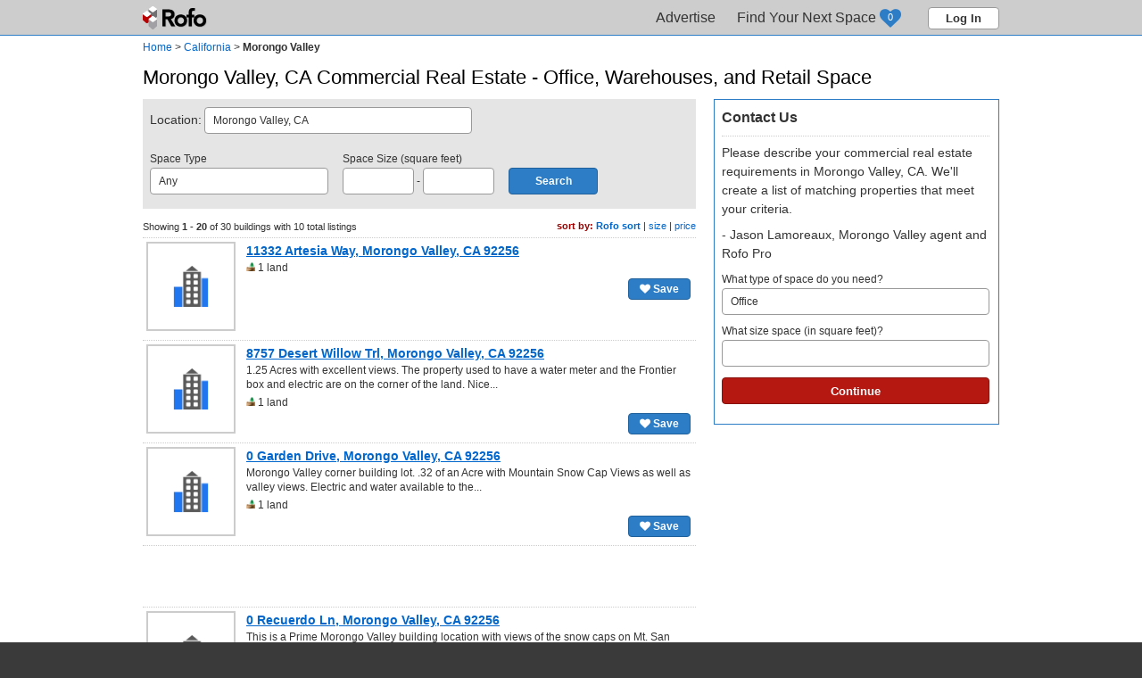

--- FILE ---
content_type: text/html; charset=UTF-8
request_url: https://www.rofo.com/commercial-real-estate/CA/Morongo-Valley
body_size: 13300
content:
<!doctype html>
<html lang="en" itemscope itemtype="http://schema.org/SearchResultsPage">
<head>
	<meta charset="utf-8" />
	<script async src="https://www.googletagmanager.com/gtag/js?id=UA-3534365-1"></script>
	<script>
		
		<!-- Google tag (gtag.js) --> <script async src="https://www.googletagmanager.com/gtag/js?id=G-P38M67VE76"></script> <script> window.dataLayer = window.dataLayer || []; function gtag(){dataLayer.push(arguments);} gtag('js', new Date()); gtag('config', 'G-P38M67VE76'); </script>
		
	</script>
	<script src="https://www.googleoptimize.com/optimize.js?id=OPT-T9NTTML"></script>
	<title>Morongo Valley, CA Commercial Real Estate - Office, Warehouses, and Retail Space | Rofo</title>
	<meta name="viewport" content="width=device-width,initial-scale=1" />
	<meta name="description" content="Rofo researches and displays commercial real estate listings from top brokerage firms and landlords in Morongo Valley, CA making it easier to find available commercial space and compare current asking rental rates. In Morongo Valley, CA there are currently 2 real estate professionals to help you find the right space for you." />			<link rel="canonical" href="https://www.rofo.com/commercial-real-estate/CA/Morongo-Valley" />	<link rel="next" href="https://www.rofo.com/commercial-real-estate/CA/Morongo-Valley?page=2" />		<link href="https://plus.google.com/114728661105903163121/" rel="publisher" />
	<link rel="shortcut icon" href="/favicon.ico" type="image/vnd.microsoft.icon" />
	<link rel="icon" href="/favicon.ico" type="image/vnd.microsoft.icon" />
	<link rel="stylesheet" href="/css/jquery-ui.css" type="text/css" />
	<link rel="stylesheet" href="/css/font-awesome.css" type="text/css" />
	<link rel="stylesheet" href="/css/rofo_site.css?v=20240304a" type="text/css" />
	<link rel="stylesheet" href="/css/city_page.css?v=20240304a" type="text/css" />	<script src="//maps.googleapis.com/maps/api/js?key=AIzaSyDBUPHwz9q65Ott94dTwFJoPYnCSNYo_YE&libraries=places&region=US"></script>
	<script src="/js/jquery/jquery.min.js"></script>
	<script src="/js/jquery/jquery-ui.min.js"></script>
	<script>var $jQuery = jQuery.noConflict(); var PROJECT_URL = 'https://www.rofo.com/commercial-real-estate/'; var CURRENT_PAGE_URL = '/commercial-real-estate/CA/Morongo-Valley'; var headerType = '';</script>
	<script src="/js/jquery_common.js"></script>
	<script src="/js/jquery_popups.js"></script>
</head>
<body>
<a name="top"></a>
<div id="main_container">
	<div id="header_container" itemscope itemtype="http://schema.org/WPHeader"><div id="site_header"><a href="/" class="logo">Rofo</a><div class="menu"><div class="menu_tab" itemscope itemtype="http://schema.org/SiteNavigationElement"><a href="https://www.rofo.com/commercial-real-estate/for-professionals.html" class="tab" itemprop="url"><span itemprop="text">Advertise</span></a></div><div class="menu_tab" itemscope itemtype="http://schema.org/SiteNavigationElement"><a href="https://www.rofo.com/commercial-real-estate/shortlist.html" id="sl_menu_tab" class="tab" style="padding-right:50px;" itemprop="url"><span itemprop="text">Find Your Next Space</span><div id="sl_counter">0</div></a></div><button class="button h_clear" onclick="_rofoPopUps.modalSignIn();">Log In</button></div></div>
</div>	<div id="body_container">
						<script src="/js/jquery_dropdowns.js"></script>
	<script src="/js/jquery_city_page.js"></script>
	<script>
		onlogin_reload = 1;
		var mgrCityPage = new Object();
		$jQuery(document).ready(function(){
			mgrCityPage = new objManageCityPage('mgrCityPage', 'listings', 'recommended', 'up', 34.0585556, -116.59234619, {"677667":{"lat":34.04542542,"lng":-116.5990448,"address":"11332 Artesia Way, Morongo Valley, CA 92256","url":"https:\/\/www.rofo.com\/commercial-real-estate\/building\/CA\/Morongo-Valley\/11332-Artesia-Way-677667.html"},"968077":{"lat":34.09275818,"lng":-116.52800751,"address":"8757 Desert Willow Trl, Morongo Valley, CA 92256","url":"https:\/\/www.rofo.com\/commercial-real-estate\/building\/CA\/Morongo-Valley\/8757-Desert-Willow-Trl-968077.html"},"972165":{"lat":34.04478455,"lng":-116.59954834,"address":"0 Garden Drive, Morongo Valley, CA 92256","url":"https:\/\/www.rofo.com\/commercial-real-estate\/building\/CA\/Morongo-Valley\/0-Garden-Drive-972165.html"},"976719":{"lat":34.05585861,"lng":-116.58495331,"address":"0 Recuerdo Ln, Morongo Valley, CA 92256","url":"https:\/\/www.rofo.com\/commercial-real-estate\/building\/CA\/Morongo-Valley\/0-Recuerdo-Ln-976719.html"},"1004979":{"lat":34.07764816,"lng":-116.54110718,"address":"51530 Twentynine Palms Hwy, Morongo Valley, CA 92256","url":"https:\/\/www.rofo.com\/commercial-real-estate\/building\/CA\/Morongo-Valley\/51530-Twentynine-Palms-Hwy-1004979.html"},"1005935":{"lat":34.05763245,"lng":-116.57867432,"address":"0 Maccele Road, Morongo Valley, CA 92256","url":"https:\/\/www.rofo.com\/commercial-real-estate\/building\/CA\/Morongo-Valley\/0-Maccele-Road-1005935.html"},"601007":{"lat":0,"lng":0,"address":"Juniper Ave, Morongo Valley, CA 92256","url":"https:\/\/www.rofo.com\/commercial-real-estate\/building\/CA\/Morongo-Valley\/Juniper-Ave-601007.html"},"197811":{"lat":34.05424118,"lng":-116.57344818,"address":"50048 Twentynine Palms Hwy, Morongo Valley, CA 92256","url":"https:\/\/www.rofo.com\/commercial-real-estate\/building\/CA\/Morongo-Valley\/50048-Twentynine-Palms-Hwy-197811.html"},"241769":{"lat":34.04857254,"lng":-116.57891846,"address":"49780 California Highway 62, Morongo Valley, CA 92256","url":"https:\/\/www.rofo.com\/commercial-real-estate\/building\/CA\/Morongo-Valley\/49780-California-Highway-62-241769.html"},"276570":{"lat":34.05015945,"lng":-116.5771637,"address":"11097 Coronado Drive, Morongo Valley, CA 92256","url":"https:\/\/www.rofo.com\/commercial-real-estate\/building\/CA\/Morongo-Valley\/11097-Coronado-Drive-276570.html"},"651233":{"lat":0,"lng":0,"address":"0 Garden Drive, Morongo Valley, CA 92256","url":"https:\/\/www.rofo.com\/commercial-real-estate\/building\/CA\/Morongo-Valley\/0-Garden-Drive-651233.html"},"652063":{"lat":0,"lng":0,"address":"0 Maccele Road, Morongo Valley, CA 92256","url":"https:\/\/www.rofo.com\/commercial-real-estate\/building\/CA\/Morongo-Valley\/0-Maccele-Road-652063.html"},"652211":{"lat":0,"lng":0,"address":"0 Mescalero, Morongo Valley, CA 00000","url":"https:\/\/www.rofo.com\/commercial-real-estate\/building\/CA\/Morongo-Valley\/0-Mescalero-652211.html"},"652522":{"lat":0,"lng":0,"address":"0 Northridge Road, Morongo Valley, CA 92256","url":"https:\/\/www.rofo.com\/commercial-real-estate\/building\/CA\/Morongo-Valley\/0-Northridge-Road-652522.html"},"665371":{"lat":34.06447983,"lng":-116.59102631,"address":"10333 San Gorgonio Ave, Morongo Valley, CA 92256","url":"https:\/\/www.rofo.com\/commercial-real-estate\/building\/CA\/Morongo-Valley\/10333-San-Gorgonio-Ave-665371.html"},"668063":{"lat":34.06003189,"lng":-116.56082916,"address":"10585 Malibu Trl, Morongo Valley, CA 92256","url":"https:\/\/www.rofo.com\/commercial-real-estate\/building\/CA\/Morongo-Valley\/10585-Malibu-Trl-668063.html"},"818620":{"lat":34.06224823,"lng":-116.59873962,"address":"48890 Palo Verde Rd, Morongo Valley, CA 92256","url":"https:\/\/www.rofo.com\/commercial-real-estate\/building\/CA\/Morongo-Valley\/48890-Palo-Verde-Rd-818620.html"},"819094":{"lat":34.0495491,"lng":-116.59461212,"address":"49081 Hibiscus Dr, Morongo Valley, CA 92256","url":"https:\/\/www.rofo.com\/commercial-real-estate\/building\/CA\/Morongo-Valley\/49081-Hibiscus-Dr-819094.html"},"819113":{"lat":34.0495491,"lng":-116.59423828,"address":"49097 Hibiscus Dr, Morongo Valley, CA 92256","url":"https:\/\/www.rofo.com\/commercial-real-estate\/building\/CA\/Morongo-Valley\/49097-Hibiscus-Dr-819113.html"},"825902":{"lat":34.07524872,"lng":-116.542099,"address":"51785 29 Palms Hwy, Morongo Valley, CA 92256","url":"https:\/\/www.rofo.com\/commercial-real-estate\/building\/CA\/Morongo-Valley\/51785-29-Palms-Hwy-825902.html"}}, false);
		});
	</script>

	
	<div id="breadcrumbs" itemprop="breadcrumb">
		<span itemscope itemtype="http://schema.org/Breadcrumb"><a href="https://www.rofo.com/commercial-real-estate/" itemprop="url"><span itemprop="title">Home</span></a></span>
		&gt; <span itemscope itemtype="http://schema.org/Breadcrumb"><a href="https://www.rofo.com/commercial-real-estate/CA" itemprop="url"><span itemprop="title">California</span></a></span>
		&gt; <span itemscope itemtype="http://schema.org/Breadcrumb"><a class="current_page" href="https://www.rofo.com/commercial-real-estate/CA/Morongo-Valley" itemprop="url"><span itemprop="title">Morongo Valley</span></a></span>
									</div>

	<div class="layout">
		<div style="position:absolute; top:-20px; right:0px; width:300px; z-index:200;"><g:plusone size="small" annotation="inline" width="300" align="right" href="https://www.rofo.com/commercial-real-estate/CA/Morongo-Valley"></g:plusone></div>
		<h1 itemscope itemtype="http://schema.org/City">Morongo Valley, CA Commercial Real Estate - Office, Warehouses, and Retail Space</h1>
		<script src="//pagead2.googlesyndication.com/pagead/js/adsbygoogle.js" async></script>
<div id="city_listings">
	<form method="post" id="search_bar" onsubmit="mgrCityPage.applySearchFilters(true); return false;">
		<input type="hidden" id="sl_cid" name="c_id" value="" />
		<label><span class="label_text" style="font-size:14px; line-height:30px;">Location:</span>
			<input type="text" id="sl_city" name="city" style="width:300px;" value="Morongo Valley, CA" autocomplete="off" />
		</label>
		<div class="form_row">
			<label style="margin-right:12px;"><div class="label_text">Space Type</div>
				<select id="sl_type" name="space_type_id" style="width:200px;">
					<option value="">Any</option>
					<option value="1">Office</option><option value="2">Retail</option><option value="3">Industrial</option><option value="8">Land</option><option value="9">Live/Work</option><option value="10">Multi-Family</option><option value="11">Hotel/Lodging</option><option value="12">Special Purpose</option><option value="13">Residential</option>				</select>
			</label>
			<label style="margin-right:12px;"><div class="label_text">Space Size (square feet)</div>
				<input type="text" id="sl_size_min" name="size_min" style="width:80px; background-color:#FFFFFF;" value="" /> -
				<input type="text" id="sl_size_max" name="size_max" style="width:80px; background-color:#FFFFFF;" value="" />
			</label>
			<input type="submit" class="button roundedBlue" style="font-size:12px; height:30px; width:100px; padding:0px; margin-top:30px;" value="Search" />
		</div>
	</form>
	
	<div id="new_spaceneed" class="msg success" style="display:none;">Thank you for posting your requirements on Rofo.<br />You will be contacted by email by local pros who have specific property ideas that match your space needs.</div>
			<div class="grid_container">
			<div class="filters right">
				<b>sort by:</b>
				<a id="sort_by_recommended" class="sortby" href="javascript:void(0);" onclick="mgrCityPage.sortSearch('recommended')">Rofo sort</a> |
				<a id="sort_by_size" class="sortby" href="javascript:void(0);" onclick="mgrCityPage.sortSearch('size')">size</a> |
				<a id="sort_by_price" class="sortby" href="javascript:void(0);" onclick="mgrCityPage.sortSearch('price')">price</a>
			</div>
			<p class="stats" style="width:400px;">Showing <b>1 - 20</b> of 30 buildings with 10 total listings</p>
														<div class="grid_row">
					<div class="grid_cell" style="width:100px;">
						<a href="https://www.rofo.com/commercial-real-estate/building/CA/Morongo-Valley/11332-Artesia-Way-677667.html" title="11332 Artesia Way, Morongo Valley, CA 92256"><img class="photo" src="/images/icons/ico_building.png" width="96" style="width:100px; max-height:100px;" /></a>
					</div>
					<div class="grid_cell" style="width:498px; min-height:100px;">
						<a href="https://www.rofo.com/commercial-real-estate/building/CA/Morongo-Valley/11332-Artesia-Way-677667.html" style="font-size:14px; font-weight:bold; line-height:20px;">11332 Artesia Way, Morongo Valley, CA 92256</a>
																		<p><img src="/assets/space_types/land.png" height="10" /> 1 land</p>
						<a id="save_677667" class="button roundedBlue" style="float:right;" href="javascript:void(0);" onclick="mgrCityPage.saveToShortlist('677667', 'building');"><i class="fa fa-heart" aria-hidden="true"></i> Save</a>
					</div>
				</div>
															<div class="grid_row">
					<div class="grid_cell" style="width:100px;">
						<a href="https://www.rofo.com/commercial-real-estate/building/CA/Morongo-Valley/8757-Desert-Willow-Trl-968077.html" title="8757 Desert Willow Trl, Morongo Valley, CA 92256"><img class="photo" src="/images/icons/ico_building.png" width="96" style="width:100px; max-height:100px;" /></a>
					</div>
					<div class="grid_cell" style="width:498px; min-height:100px;">
						<a href="https://www.rofo.com/commercial-real-estate/building/CA/Morongo-Valley/8757-Desert-Willow-Trl-968077.html" style="font-size:14px; font-weight:bold; line-height:20px;">8757 Desert Willow Trl, Morongo Valley, CA 92256</a>
												<p>1.25 Acres with excellent views. The property used to have a water meter and the Frontier box and electric are on the corner of the land. Nice...</p>						<p><img src="/assets/space_types/land.png" height="10" /> 1 land</p>
						<a id="save_968077" class="button roundedBlue" style="float:right;" href="javascript:void(0);" onclick="mgrCityPage.saveToShortlist('968077', 'building');"><i class="fa fa-heart" aria-hidden="true"></i> Save</a>
					</div>
				</div>
															<div class="grid_row">
					<div class="grid_cell" style="width:100px;">
						<a href="https://www.rofo.com/commercial-real-estate/building/CA/Morongo-Valley/0-Garden-Drive-972165.html" title="0 Garden Drive, Morongo Valley, CA 92256"><img class="photo" src="/images/icons/ico_building.png" width="96" style="width:100px; max-height:100px;" /></a>
					</div>
					<div class="grid_cell" style="width:498px; min-height:100px;">
						<a href="https://www.rofo.com/commercial-real-estate/building/CA/Morongo-Valley/0-Garden-Drive-972165.html" style="font-size:14px; font-weight:bold; line-height:20px;">0 Garden Drive, Morongo Valley, CA 92256</a>
												<p>Morongo Valley corner building lot. .32 of an Acre with Mountain Snow Cap Views as well as valley views. Electric and water available to the...</p>						<p><img src="/assets/space_types/land.png" height="10" /> 1 land</p>
						<a id="save_972165" class="button roundedBlue" style="float:right;" href="javascript:void(0);" onclick="mgrCityPage.saveToShortlist('972165', 'building');"><i class="fa fa-heart" aria-hidden="true"></i> Save</a>
					</div>
				</div>
								<div class="grid_row">
					<!-- 468x60 City -->
					<ins class="adsbygoogle" style="display:block; width:468px; height:60px; margin:0px auto;" data-ad-client="ca-pub-0314004650667710" data-ad-slot="8177435917"></ins>
					<script>(adsbygoogle = window.adsbygoogle || []).push({});</script>
				</div>
															<div class="grid_row">
					<div class="grid_cell" style="width:100px;">
						<a href="https://www.rofo.com/commercial-real-estate/building/CA/Morongo-Valley/0-Recuerdo-Ln-976719.html" title="0 Recuerdo Ln, Morongo Valley, CA 92256"><img class="photo" src="/images/icons/ico_building.png" width="96" style="width:100px; max-height:100px;" /></a>
					</div>
					<div class="grid_cell" style="width:498px; min-height:100px;">
						<a href="https://www.rofo.com/commercial-real-estate/building/CA/Morongo-Valley/0-Recuerdo-Ln-976719.html" style="font-size:14px; font-weight:bold; line-height:20px;">0 Recuerdo Ln, Morongo Valley, CA 92256</a>
												<p>This is a Prime Morongo Valley building location with views of the snow caps on Mt. San Jacinto and the surrounding Morongo Valley Mountains....</p>						<p><img src="/assets/space_types/land.png" height="10" /> 1 land</p>
						<a id="save_976719" class="button roundedBlue" style="float:right;" href="javascript:void(0);" onclick="mgrCityPage.saveToShortlist('976719', 'building');"><i class="fa fa-heart" aria-hidden="true"></i> Save</a>
					</div>
				</div>
															<div class="grid_row">
					<div class="grid_cell" style="width:100px;">
						<a href="https://www.rofo.com/commercial-real-estate/building/CA/Morongo-Valley/51530-Twentynine-Palms-Hwy-1004979.html" title="51530 Twentynine Palms Hwy, Morongo Valley, CA 92256"><img class="photo" src="/images/icons/ico_building.png" width="96" style="width:100px; max-height:100px;" /></a>
					</div>
					<div class="grid_cell" style="width:498px; min-height:100px;">
						<a href="https://www.rofo.com/commercial-real-estate/building/CA/Morongo-Valley/51530-Twentynine-Palms-Hwy-1004979.html" style="font-size:14px; font-weight:bold; line-height:20px;">51530 Twentynine Palms Hwy, Morongo Valley, CA 92256</a>
												<p>4.78 flat and buildable acres located on the north side of busy 29 Palms Highway with 557 feet of fenced commercial highway frontage. Oasis Bar...</p>						<p><img src="/assets/space_types/land.png" height="10" /> 1 land</p>
						<a id="save_1004979" class="button roundedBlue" style="float:right;" href="javascript:void(0);" onclick="mgrCityPage.saveToShortlist('1004979', 'building');"><i class="fa fa-heart" aria-hidden="true"></i> Save</a>
					</div>
				</div>
															<div class="grid_row">
					<div class="grid_cell" style="width:100px;">
						<a href="https://www.rofo.com/commercial-real-estate/building/CA/Morongo-Valley/0-Maccele-Road-1005935.html" title="0 Maccele Road, Morongo Valley, CA 92256"><img class="photo" src="/images/icons/ico_building.png" width="96" style="width:100px; max-height:100px;" /></a>
					</div>
					<div class="grid_cell" style="width:498px; min-height:100px;">
						<a href="https://www.rofo.com/commercial-real-estate/building/CA/Morongo-Valley/0-Maccele-Road-1005935.html" style="font-size:14px; font-weight:bold; line-height:20px;">0 Maccele Road, Morongo Valley, CA 92256</a>
												<p>1.13 Acre Prime Building home site in desireable Morongo Valley. With snow cap San Jacinto mountain views in season plus Mountain views surrounding...</p>						<p><img src="/assets/space_types/land.png" height="10" /> 1 land</p>
						<a id="save_1005935" class="button roundedBlue" style="float:right;" href="javascript:void(0);" onclick="mgrCityPage.saveToShortlist('1005935', 'building');"><i class="fa fa-heart" aria-hidden="true"></i> Save</a>
					</div>
				</div>
															<div class="grid_row">
					<div class="grid_cell" style="width:100px;">
						<a href="https://www.rofo.com/commercial-real-estate/building/CA/Morongo-Valley/Juniper-Ave-601007.html" title="Juniper Ave, Morongo Valley, CA 92256"><img class="photo" src="https://www.rofo.com/commercial-real-estate/content/buildings3/thumb/601007_2b67470875d8daff78139a95aa97d300_th.png" width="96" style="width:100px; max-height:100px;" /></a>
					</div>
					<div class="grid_cell" style="width:498px; min-height:100px;">
						<a href="https://www.rofo.com/commercial-real-estate/building/CA/Morongo-Valley/Juniper-Ave-601007.html" style="font-size:14px; font-weight:bold; line-height:20px;">Juniper Ave, Morongo Valley, CA 92256</a>
												<p>40 ACRES of PRIME RESIDENTIAL LAND in MORONGO VALLEY. Located only a block north of State Hwy 62 in the north portion of town. County of San...</p>						<p><img src="/assets/space_types/land.png" height="10" /> 1 land 1,742,400 square feet.</p>
						<a id="save_601007" class="button roundedBlue" style="float:right;" href="javascript:void(0);" onclick="mgrCityPage.saveToShortlist('601007', 'building');"><i class="fa fa-heart" aria-hidden="true"></i> Save</a>
					</div>
				</div>
															<div class="grid_row">
					<div class="grid_cell" style="width:100px;">
						<a href="https://www.rofo.com/commercial-real-estate/building/CA/Morongo-Valley/50048-Twentynine-Palms-Hwy-197811.html" title="50048 Twentynine Palms Hwy, Morongo Valley, CA 92256"><img class="photo" src="/images/icons/ico_building.png" width="96" style="width:100px; max-height:100px;" /></a>
					</div>
					<div class="grid_cell" style="width:498px; min-height:100px;">
						<a href="https://www.rofo.com/commercial-real-estate/building/CA/Morongo-Valley/50048-Twentynine-Palms-Hwy-197811.html" style="font-size:14px; font-weight:bold; line-height:20px;">50048 Twentynine Palms Hwy, Morongo Valley, CA 92256</a>
												<p>Willie Boys is the crown jewel of the Morongo Valley with its authentic Wild West saloon atmosphere. They offer all the style and glamour of...</p>						<p>Listings 7,460 square feet.</p>
						<a id="save_197811" class="button roundedBlue" style="float:right;" href="javascript:void(0);" onclick="mgrCityPage.saveToShortlist('197811', 'building');"><i class="fa fa-heart" aria-hidden="true"></i> Save</a>
					</div>
				</div>
															<div class="grid_row">
					<div class="grid_cell" style="width:100px;">
						<a href="https://www.rofo.com/commercial-real-estate/building/CA/Morongo-Valley/49780-California-Highway-62-241769.html" title="49780 California Highway 62, Morongo Valley, CA 92256"><img class="photo" src="/images/icons/ico_building.png" width="96" style="width:100px; max-height:100px;" /></a>
					</div>
					<div class="grid_cell" style="width:498px; min-height:100px;">
						<a href="https://www.rofo.com/commercial-real-estate/building/CA/Morongo-Valley/49780-California-Highway-62-241769.html" style="font-size:14px; font-weight:bold; line-height:20px;">49780 California Highway 62, Morongo Valley, CA 92256</a>
												<p>Exceptional opportunity to own a free standing restaurant located on the busy Highway 62 in Morongo Valley. Property includes adjacent corner...</p>						<p>Listings 1,800 square feet.</p>
						<a id="save_241769" class="button roundedBlue" style="float:right;" href="javascript:void(0);" onclick="mgrCityPage.saveToShortlist('241769', 'building');"><i class="fa fa-heart" aria-hidden="true"></i> Save</a>
					</div>
				</div>
															<div class="grid_row">
					<div class="grid_cell" style="width:100px;">
						<a href="https://www.rofo.com/commercial-real-estate/building/CA/Morongo-Valley/11097-Coronado-Drive-276570.html" title="11097 Coronado Drive, Morongo Valley, CA 92256"><img class="photo" src="https://www.rofo.com/commercial-real-estate/content/buildings3/thumb/276570_11e9ca8eb0ac7e689d49fc38fbc38cf1_th.png" width="96" style="width:100px; max-height:100px;" /></a>
					</div>
					<div class="grid_cell" style="width:498px; min-height:100px;">
						<a href="https://www.rofo.com/commercial-real-estate/building/CA/Morongo-Valley/11097-Coronado-Drive-276570.html" style="font-size:14px; font-weight:bold; line-height:20px;">11097 Coronado Drive, Morongo Valley, CA 92256</a>
												<p>4,688 SF Industrial Building for Sale 11097 Coronado drive, Morongo Valley, ca � Highway 62 Frontage � Air Conditioned Office � Fully Sprinklered...</p>						<p>Listings</p>
						<a id="save_276570" class="button roundedBlue" style="float:right;" href="javascript:void(0);" onclick="mgrCityPage.saveToShortlist('276570', 'building');"><i class="fa fa-heart" aria-hidden="true"></i> Save</a>
					</div>
				</div>
															<div class="grid_row">
					<div class="grid_cell" style="width:100px;">
						<a href="https://www.rofo.com/commercial-real-estate/building/CA/Morongo-Valley/0-Garden-Drive-651233.html" title="0 Garden Drive, Morongo Valley, CA 92256"><img class="photo" src="/images/icons/ico_building.png" width="96" style="width:100px; max-height:100px;" /></a>
					</div>
					<div class="grid_cell" style="width:498px; min-height:100px;">
						<a href="https://www.rofo.com/commercial-real-estate/building/CA/Morongo-Valley/0-Garden-Drive-651233.html" style="font-size:14px; font-weight:bold; line-height:20px;">0 Garden Drive, Morongo Valley, CA 92256</a>
																		<p>Listings</p>
						<a id="save_651233" class="button roundedBlue" style="float:right;" href="javascript:void(0);" onclick="mgrCityPage.saveToShortlist('651233', 'building');"><i class="fa fa-heart" aria-hidden="true"></i> Save</a>
					</div>
				</div>
															<div class="grid_row">
					<div class="grid_cell" style="width:100px;">
						<a href="https://www.rofo.com/commercial-real-estate/building/CA/Morongo-Valley/0-Maccele-Road-652063.html" title="0 Maccele Road, Morongo Valley, CA 92256"><img class="photo" src="/images/icons/ico_building.png" width="96" style="width:100px; max-height:100px;" /></a>
					</div>
					<div class="grid_cell" style="width:498px; min-height:100px;">
						<a href="https://www.rofo.com/commercial-real-estate/building/CA/Morongo-Valley/0-Maccele-Road-652063.html" style="font-size:14px; font-weight:bold; line-height:20px;">0 Maccele Road, Morongo Valley, CA 92256</a>
																		<p>Listings</p>
						<a id="save_652063" class="button roundedBlue" style="float:right;" href="javascript:void(0);" onclick="mgrCityPage.saveToShortlist('652063', 'building');"><i class="fa fa-heart" aria-hidden="true"></i> Save</a>
					</div>
				</div>
															<div class="grid_row">
					<div class="grid_cell" style="width:100px;">
						<a href="https://www.rofo.com/commercial-real-estate/building/CA/Morongo-Valley/0-Mescalero-652211.html" title="0 Mescalero, Morongo Valley, CA 00000"><img class="photo" src="/images/icons/ico_building.png" width="96" style="width:100px; max-height:100px;" /></a>
					</div>
					<div class="grid_cell" style="width:498px; min-height:100px;">
						<a href="https://www.rofo.com/commercial-real-estate/building/CA/Morongo-Valley/0-Mescalero-652211.html" style="font-size:14px; font-weight:bold; line-height:20px;">0 Mescalero, Morongo Valley, CA 00000</a>
																		<p>Listings</p>
						<a id="save_652211" class="button roundedBlue" style="float:right;" href="javascript:void(0);" onclick="mgrCityPage.saveToShortlist('652211', 'building');"><i class="fa fa-heart" aria-hidden="true"></i> Save</a>
					</div>
				</div>
															<div class="grid_row">
					<div class="grid_cell" style="width:100px;">
						<a href="https://www.rofo.com/commercial-real-estate/building/CA/Morongo-Valley/0-Northridge-Road-652522.html" title="0 Northridge Road, Morongo Valley, CA 92256"><img class="photo" src="/images/icons/ico_building.png" width="96" style="width:100px; max-height:100px;" /></a>
					</div>
					<div class="grid_cell" style="width:498px; min-height:100px;">
						<a href="https://www.rofo.com/commercial-real-estate/building/CA/Morongo-Valley/0-Northridge-Road-652522.html" style="font-size:14px; font-weight:bold; line-height:20px;">0 Northridge Road, Morongo Valley, CA 92256</a>
																		<p>Listings</p>
						<a id="save_652522" class="button roundedBlue" style="float:right;" href="javascript:void(0);" onclick="mgrCityPage.saveToShortlist('652522', 'building');"><i class="fa fa-heart" aria-hidden="true"></i> Save</a>
					</div>
				</div>
															<div class="grid_row">
					<div class="grid_cell" style="width:100px;">
						<a href="https://www.rofo.com/commercial-real-estate/building/CA/Morongo-Valley/10333-San-Gorgonio-Ave-665371.html" title="10333 San Gorgonio Ave, Morongo Valley, CA 92256"><img class="photo" src="/images/icons/ico_building.png" width="96" style="width:100px; max-height:100px;" /></a>
					</div>
					<div class="grid_cell" style="width:498px; min-height:100px;">
						<a href="https://www.rofo.com/commercial-real-estate/building/CA/Morongo-Valley/10333-San-Gorgonio-Ave-665371.html" style="font-size:14px; font-weight:bold; line-height:20px;">10333 San Gorgonio Ave, Morongo Valley, CA 92256</a>
																		<p>Listings</p>
						<a id="save_665371" class="button roundedBlue" style="float:right;" href="javascript:void(0);" onclick="mgrCityPage.saveToShortlist('665371', 'building');"><i class="fa fa-heart" aria-hidden="true"></i> Save</a>
					</div>
				</div>
															<div class="grid_row">
					<div class="grid_cell" style="width:100px;">
						<a href="https://www.rofo.com/commercial-real-estate/building/CA/Morongo-Valley/10585-Malibu-Trl-668063.html" title="10585 Malibu Trl, Morongo Valley, CA 92256"><img class="photo" src="/images/icons/ico_building.png" width="96" style="width:100px; max-height:100px;" /></a>
					</div>
					<div class="grid_cell" style="width:498px; min-height:100px;">
						<a href="https://www.rofo.com/commercial-real-estate/building/CA/Morongo-Valley/10585-Malibu-Trl-668063.html" style="font-size:14px; font-weight:bold; line-height:20px;">10585 Malibu Trl, Morongo Valley, CA 92256</a>
																		<p>Listings</p>
						<a id="save_668063" class="button roundedBlue" style="float:right;" href="javascript:void(0);" onclick="mgrCityPage.saveToShortlist('668063', 'building');"><i class="fa fa-heart" aria-hidden="true"></i> Save</a>
					</div>
				</div>
															<div class="grid_row">
					<div class="grid_cell" style="width:100px;">
						<a href="https://www.rofo.com/commercial-real-estate/building/CA/Morongo-Valley/48890-Palo-Verde-Rd-818620.html" title="48890 Palo Verde Rd, Morongo Valley, CA 92256"><img class="photo" src="/images/icons/ico_building.png" width="96" style="width:100px; max-height:100px;" /></a>
					</div>
					<div class="grid_cell" style="width:498px; min-height:100px;">
						<a href="https://www.rofo.com/commercial-real-estate/building/CA/Morongo-Valley/48890-Palo-Verde-Rd-818620.html" style="font-size:14px; font-weight:bold; line-height:20px;">48890 Palo Verde Rd, Morongo Valley, CA 92256</a>
																		<p>Listings</p>
						<a id="save_818620" class="button roundedBlue" style="float:right;" href="javascript:void(0);" onclick="mgrCityPage.saveToShortlist('818620', 'building');"><i class="fa fa-heart" aria-hidden="true"></i> Save</a>
					</div>
				</div>
															<div class="grid_row">
					<div class="grid_cell" style="width:100px;">
						<a href="https://www.rofo.com/commercial-real-estate/building/CA/Morongo-Valley/49081-Hibiscus-Dr-819094.html" title="49081 Hibiscus Dr, Morongo Valley, CA 92256"><img class="photo" src="/images/icons/ico_building.png" width="96" style="width:100px; max-height:100px;" /></a>
					</div>
					<div class="grid_cell" style="width:498px; min-height:100px;">
						<a href="https://www.rofo.com/commercial-real-estate/building/CA/Morongo-Valley/49081-Hibiscus-Dr-819094.html" style="font-size:14px; font-weight:bold; line-height:20px;">49081 Hibiscus Dr, Morongo Valley, CA 92256</a>
																		<p>Listings</p>
						<a id="save_819094" class="button roundedBlue" style="float:right;" href="javascript:void(0);" onclick="mgrCityPage.saveToShortlist('819094', 'building');"><i class="fa fa-heart" aria-hidden="true"></i> Save</a>
					</div>
				</div>
															<div class="grid_row">
					<div class="grid_cell" style="width:100px;">
						<a href="https://www.rofo.com/commercial-real-estate/building/CA/Morongo-Valley/49097-Hibiscus-Dr-819113.html" title="49097 Hibiscus Dr, Morongo Valley, CA 92256"><img class="photo" src="/images/icons/ico_building.png" width="96" style="width:100px; max-height:100px;" /></a>
					</div>
					<div class="grid_cell" style="width:498px; min-height:100px;">
						<a href="https://www.rofo.com/commercial-real-estate/building/CA/Morongo-Valley/49097-Hibiscus-Dr-819113.html" style="font-size:14px; font-weight:bold; line-height:20px;">49097 Hibiscus Dr, Morongo Valley, CA 92256</a>
																		<p>Listings</p>
						<a id="save_819113" class="button roundedBlue" style="float:right;" href="javascript:void(0);" onclick="mgrCityPage.saveToShortlist('819113', 'building');"><i class="fa fa-heart" aria-hidden="true"></i> Save</a>
					</div>
				</div>
															<div class="grid_row">
					<div class="grid_cell" style="width:100px;">
						<a href="https://www.rofo.com/commercial-real-estate/building/CA/Morongo-Valley/51785-29-Palms-Hwy-825902.html" title="51785 29 Palms Hwy, Morongo Valley, CA 92256"><img class="photo" src="/images/icons/ico_building.png" width="96" style="width:100px; max-height:100px;" /></a>
					</div>
					<div class="grid_cell" style="width:498px; min-height:100px;">
						<a href="https://www.rofo.com/commercial-real-estate/building/CA/Morongo-Valley/51785-29-Palms-Hwy-825902.html" style="font-size:14px; font-weight:bold; line-height:20px;">51785 29 Palms Hwy, Morongo Valley, CA 92256</a>
																		<p>Listings</p>
						<a id="save_825902" class="button roundedBlue" style="float:right;" href="javascript:void(0);" onclick="mgrCityPage.saveToShortlist('825902', 'building');"><i class="fa fa-heart" aria-hidden="true"></i> Save</a>
					</div>
				</div>
												</div>
					<table border="0" cellspacing="0" cellpadding="0" class="paging" align="center" style="margin:8px auto;"><tr><td>
													<a href="https://www.rofo.com/commercial-real-estate/CA/Morongo-Valley?page=1" class="cur">1</a>
									<a href="https://www.rofo.com/commercial-real-estate/CA/Morongo-Valley?page=2">2</a>
											</td></tr></table>
			
			<div style="position:relative; margin:0px 0px 20px 0px;">
			<p style="font-weight:bold; margin:0px 0px 4px 0px;">Search nearby cities:</p>
			<div style="position:relative; float:left; width:50%;">
									<a href="https://www.rofo.com/commercial-real-estate/CA/Desert-Hot-Springs" class="bulleted">Desert Hot Springs, CA</a>
														<a href="https://www.rofo.com/commercial-real-estate/CA/North-Palm-Springs" class="bulleted">North Palm Springs, CA</a>
					</div><div style="position:relative; float:left; width:50%;">									<a href="https://www.rofo.com/commercial-real-estate/CA/Pioneertown" class="bulleted">Pioneertown, CA</a>
														<a href="https://www.rofo.com/commercial-real-estate/CA/Yucca-Valley" class="bulleted">Yucca Valley, CA</a>
												</div>
		</div>
	</div>

<div id="shortlist_list">
	<div id="sl_form_container">
		<h2>Contact Us</h2>
				<p>Please describe your commercial real estate requirements in Morongo Valley, CA.
		We'll create a list of matching properties that meet your criteria.</p>
		<p>- Jason Lamoreaux, Morongo Valley agent and Rofo Pro</p>		<form method="get" action="/shortlist.html">
			<input type="hidden" id="sl_city_id" name="c_id" value="27948" />
			<label>What type of space do you need?
				<select id="sl_space_type" name="space_type" style="width:300px;">
					<option value=""></option>
					<option value="1" selected>Office</option><option value="2">Retail</option><option value="3">Industrial</option><option value="8">Land</option><option value="9">Live/Work</option><option value="10">Multi-Family</option><option value="11">Hotel/Lodging</option><option value="12">Special Purpose</option><option value="13">Residential</option>				</select>
			</label>
			<label>What size space (in square feet)?
				<input type="text" id="sl_size_to" name="size_to" style="width:300px;" value="" />
			</label>
			<input type="submit" class="button roundedRed" style="width:300px; height:30px; margin:4px 0px 12px 0px;" value="Continue" />
		</form>
		<div id="sl_list" class="grid_container"></div>
	</div>
</div>

<!-- City Listings Right -->
<ins id="city_ad_right" class="adsbygoogle" style="position:fixed; display:block; width:300px; height:250px;" data-ad-client="ca-pub-0314004650667710" data-ad-slot="7714287518"></ins>
<script>(adsbygoogle = window.adsbygoogle || []).push({});</script>

	</div>

			</div>
	<br class="clear" />
</div>
<div id="main_footer" itemscope itemtype="http://schema.org/WPFooter"><div class="city"></div><div class="footer"><div class="content"><div class="copyright"><span itemscope itemtype="http://schema.org/SiteNavigationElement"><a href="http://www.rofo.com/pages/about-us.html" itemprop="url"><span itemprop="text">About us</span></a></span>&nbsp;&nbsp;|&nbsp;&nbsp;<span itemscope itemtype="http://schema.org/SiteNavigationElement"><a href="http://www.rofo.com/pages/contacts.html" itemprop="url"><span itemprop="text">Contact us</span></a></span>&nbsp;&nbsp;|&nbsp;&nbsp;<span itemscope itemtype="http://schema.org/SiteNavigationElement"><a href="/blog" itemprop="url"><span itemprop="text">Blog</span></a></span>&nbsp;&nbsp;|&nbsp;&nbsp;<span itemscope itemtype="http://schema.org/SiteNavigationElement"><a href="/commercial-real-estate/office-space-for-rent.html" itemprop="url"><span itemprop="text">Individual Office Spaces for Rent</span></a></span>&nbsp;&nbsp;|&nbsp;&nbsp;<span itemscope itemtype="http://schema.org/SiteNavigationElement"><a href="https://www.rofo.com/commercial-real-estate/for-professionals.html" itemprop="url"><span itemprop="text">Advertise</span></a></span>&nbsp;&nbsp;|&nbsp;&nbsp;<a href="http://www.rofo.com/pages/privacy-policy.html" rel="nofollow">Privacy policy</a>&nbsp;&nbsp;|&nbsp;&nbsp;<a href="http://www.rofo.com/pages/terms-of-use.html" rel="nofollow">Terms of use</a>&nbsp;&nbsp;|&nbsp;&nbsp;<span itemscope itemtype="http://schema.org/SiteNavigationElement"><a href="https://www.rofo.com/commercial-real-estate/sitemap.html" itemprop="url"><span itemprop="text">Site Map</span></a></span>&nbsp;&nbsp;|&nbsp;&nbsp;<a href="http://m.rofo.com">Visit Mobile Site</a>&nbsp;&nbsp;|&nbsp;&nbsp;<a href="http://propstock.io">PropStock</a><div style="position:relative; height:16px; margin:8px;"><a href="https://plus.google.com/114728661105903163121/?prsrc=3" target="_blank"><img src="https://ssl.gstatic.com/images/icons/gplus-16.png" alt="Rofo on Google+" /></a>&nbsp;&nbsp;<a href="https://www.facebook.com/rofocom" title="Rofo on Facebook" target="_blank"><img src="/assets/social_icons/facebook.png" alt="Rofo on Facebook" /></a>&nbsp;&nbsp;<a href="http://twitter.com/rofo_inc" title="Rofo on Twitter" target="_blank"><img src="/assets/social_icons/twitter.png" alt="Rofo on Twitter" /></a>&nbsp;&nbsp;<a href="http://www.linkedin.com/company/rofo" title="Rofo on LinkedIn" target="_blank"><img src="/assets/social_icons/linkedin.png" alt="Rofo on LinkedIn" /></a></div>&copy; <span itemprop="copyrightYear">2008-2026</span> <span itemprop="copyrightHolder" itemscope itemtype="http://schema.org/Organization"><span itemprop="LegalName">Rofo.com</span></span>. All rights reserved.&nbsp;&nbsp;&nbsp;&nbsp;&nbsp;</div><div class="about">Rofo has the most comprehensive commercial real estate listings in your area. Search for office spaces, retail spaces, and industrial spaces. We compile all the information you need to find the office spaces that match your business needs and provide quick access to the office brokers. Use our friendly user-interface and detailed listings to search your area for small business office spaces for rent and for lease.</div></div></div></div>

<div id="popBox"></div>
<script>
	(function(){
		var po = document.createElement('script'); po.type = 'text/javascript'; po.async = true; po.src = 'https://apis.google.com/js/plusone.js';
		var s = document.getElementsByTagName('script')[0]; s.parentNode.insertBefore(po, s);
	})();
</script>
</body>
</html>


--- FILE ---
content_type: text/html; charset=utf-8
request_url: https://accounts.google.com/o/oauth2/postmessageRelay?parent=https%3A%2F%2Fwww.rofo.com&jsh=m%3B%2F_%2Fscs%2Fabc-static%2F_%2Fjs%2Fk%3Dgapi.lb.en.2kN9-TZiXrM.O%2Fd%3D1%2Frs%3DAHpOoo_B4hu0FeWRuWHfxnZ3V0WubwN7Qw%2Fm%3D__features__
body_size: 160
content:
<!DOCTYPE html><html><head><title></title><meta http-equiv="content-type" content="text/html; charset=utf-8"><meta http-equiv="X-UA-Compatible" content="IE=edge"><meta name="viewport" content="width=device-width, initial-scale=1, minimum-scale=1, maximum-scale=1, user-scalable=0"><script src='https://ssl.gstatic.com/accounts/o/2580342461-postmessagerelay.js' nonce="E3X-snRUueNwL3sI1oBIIw"></script></head><body><script type="text/javascript" src="https://apis.google.com/js/rpc:shindig_random.js?onload=init" nonce="E3X-snRUueNwL3sI1oBIIw"></script></body></html>

--- FILE ---
content_type: text/html; charset=utf-8
request_url: https://www.google.com/recaptcha/api2/aframe
body_size: 249
content:
<!DOCTYPE HTML><html><head><meta http-equiv="content-type" content="text/html; charset=UTF-8"></head><body><script nonce="fz4fm4h0EIygdsxkjKeJMQ">/** Anti-fraud and anti-abuse applications only. See google.com/recaptcha */ try{var clients={'sodar':'https://pagead2.googlesyndication.com/pagead/sodar?'};window.addEventListener("message",function(a){try{if(a.source===window.parent){var b=JSON.parse(a.data);var c=clients[b['id']];if(c){var d=document.createElement('img');d.src=c+b['params']+'&rc='+(localStorage.getItem("rc::a")?sessionStorage.getItem("rc::b"):"");window.document.body.appendChild(d);sessionStorage.setItem("rc::e",parseInt(sessionStorage.getItem("rc::e")||0)+1);localStorage.setItem("rc::h",'1769060222674');}}}catch(b){}});window.parent.postMessage("_grecaptcha_ready", "*");}catch(b){}</script></body></html>